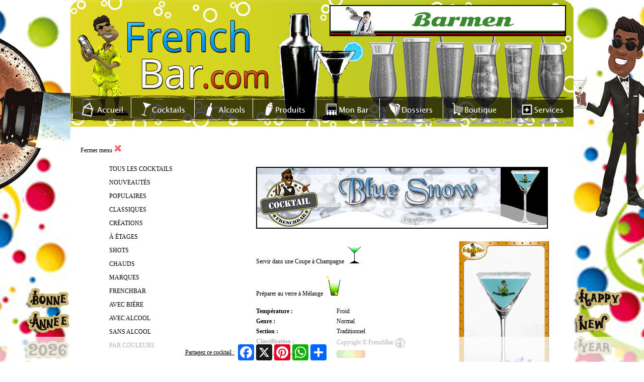

--- FILE ---
content_type: text/html; charset=UTF-8
request_url: https://www.frenchbar.com/cocktails_details.php?id=706
body_size: 9460
content:




<!DOCTYPE html PUBLIC "-//W3C//DTD XHTML 1.0 Strict//EN" "https://www.w3.org/TR/xhtml1/DTD/xhtml1-strict.dtd">
<html xmlns="https://www.w3.org/1999/xhtml" xml:lang="FR" prefix="og: https://ogp.me/ns#">
<head>
	<meta property="og:title" content="recette du cocktail Blue Snow" />
	<meta property="og:description" content="Cocktail Blue Snow sur FrenchBar. Cliques pour découvrir la recette du cocktail Blue Snow parmi des centaines d'autres cocktails avec photos !" />
	<meta property="og:type" content="article" />
	<meta property="og:url" content="./cocktails_details.php?id=706" />
	<link rel="canonical" href="./cocktails_details.php?id=706" />
	
		<meta property="og:image" content="https://www.frenchbar.com/img/cocktails/blue_snow_cocktail_frenchbar.gif" />

	<div id="page">


<!--meta http-equiv="Content-Type" content="text/html; charset=utf-8" /-->

<!-- JQUERY -->
<script type="text/javascript" src="https://www.frenchbar.com/lib/jquery/jquery.js"></script>

<!-- Plugin Notation -->
<script type="text/javascript" src="https://www.frenchbar.com/lib/jquery/rating/MetaData.js"></script>
<script type="text/javascript" src="https://www.frenchbar.com/lib/jquery/rating/rating.js"></script>
<link rel="stylesheet" href="https://www.frenchbar.com/lib/jquery/rating/rating.css" type="text/css" media="screen"/>

<!-- FICHIER JAVASCRIPT GLOBAL -->
<script type="text/javascript" src="https://www.frenchbar.com/js/fonctions.js?19022025" ></script>

<!-- FICHIER CSS GLOBAL -->
<link rel="stylesheet" href="https://www.frenchbar.com/css/raz.css" type="text/css" media="screen"/> 

<style type="text/css">
:disabled{
  pointer-events: all;
}

#sous_menu_dossier:hover, #sous_menu_dossier
{
	background:#2ca3dd;	
}


#sous_menu_dossier:hover a
{
	color:white;
}

#sous_menu_dossier a:hover , td#sous_menu_dossier td:hover a
{
	color:black;
	
}

td#sous_menu_dossier td:hover
{
	background:#41b9eb;
}

#shaker
{
	position: relative;
	left: 411px;
	top: 27px;
	width:300px;
}

#lien_retour_comparatif, #lien_retour_marque
{
	background-color:white;
	border:1px solid grey;
	padding: 5px;

}


div#maps_marque iframe
{
	border : 1px solid black !important;
}

#lien_retour
{
	right:50px !important;
}
body {font-family: Verdana; font-size:12px;
background: url(https://www.frenchbar.com/img/fond/fond-nouvel-an-jour.gif);
background-color: white;

background-position: center top;


}
.titre {font-weight:bold; text-align:center;}

div#page {width:1000px; margin-left:auto; margin-right:auto;}
	div#header {width:1000px; height:252px; background:url(../img/themes/cocktails/fond_header.png);}
		div#publicite {width:468px; height:60px; background:#FFF; float:right; border:1px solid; margin-right:15px; margin-top:10px; position:relative;z-index:2;}
		div#mascotte {position:absolute; margin-left:10px; margin-top:30px;}
		div#menu {width:1000px; height:51px; background:url(../img/fond_menu.png); position:absolute; top:190px;}
			ul.menu {list-style: none; height:38px; margin-top:5px; margin-left:10px;}
			ul.menu li {float:left; height:33px; padding-top:7px; border-right:1px solid #FFF; padding-left:15px;}
			ul.menu li:hover {background:url(../img/themes/cocktails/hover_menu.png);}
			li.selected {float:left; height:33px; padding-top:7px; border-right:1px solid #FFF; padding-left:15px; background:url(../img/themes/cocktails/hover_menu.png);}	

	div#contenu {width:960px; padding:20px;
	background: white;
	float: left;
	
	}

		div#accueil1 {float:left; width:450px; height:350px; background:url(../img/anim_flash.png); display:block;}
		div#accueil2 {float:right; width:450px; margin-right:40px;}
		div#accueil3 {width:1000px; clear:both}
		
		div#gauche {float:left; width:290px;}
			div#menu_grand {width:309px; height:910px;  background:url(../img/themes/cocktails/menu_grand.png); background-size: ;margin-left:-20px;}
			div#menu_moyen {width:309px; /*height:398px;*/ min-height:420px;  background:url(../img/themes/cocktails/menu_moyen.png); background-size: 309px 420px; margin-left:-20px;}
			div#menu_petit {width:309px; height:239px; background:url(../img/themes/cocktails/menu_petit.png); margin-left:-20px;}
			table.menu {margin-left:auto; margin-right:auto; width:200px;}
			table.menu tr {height:25px;}
			table.menu tr td {padding-left:10px;}
			table.menu tr td a {color:#000;}
			table.menu tr td:hover {background:#FFF;}
			table.menu2 {margin-left:auto; margin-right:auto; width:200px;}
			table.menu2 tr {height:25px;}
			table.menu2 tr td {padding-left:10px;}
			table.menu2 tr td a {color:#FFF;}
			table.menu2 tr td:hover {background:#FFF;}
			table.menu2 tr td:hover a{color:#000;}	
			table.menu3 {margin-left:auto; margin-right:auto; width:200px;}
			table.menu3 tr {height:30px;}
			table.menu3 tr:hover td {}
			table.menu3 tr:hover td a {color:#FFF;}
			table.menu3 tr:hover td {background:#FFF;}
			table.menu3 tr:hover td a{color:#000;}			
		
		div#droite {float:right; width:660px; }

	div#footer {position:relative;clear:both; width:1000px; height:130px; background:url(../img/themes/cocktails/fond_footer.png); text-align:center !important; font-size:12px;}
	div#footer a {}
	div#footer a:hover {text-decoration:underline; color:#000;}
	
	
	div#footer #reseau
	{
		width:153px;
		float:left;
		margin-top:19px;
	}
	
	#reseau .canette
	{
		margin-bottom: 15px;
	}
	
	div#footer #copyright
	{
		
	
	}

	div#shadowbox_fond {background:url(../img/themes/cocktails/shadowbox.jpg); width:1144px; padding-bottom: 20px;}
	div#shadowbox_contenu {background:#FFF; margin-left:auto; margin-right:auto; width:1100px; min-height: 800px;}
	div#shadowbox_fond2 {background:url(../img/themes/cocktails/shadowbox.jpg); width:1100px; height:430px;}
	div#shadowbox_contenu2 {background:#FFF; margin-left:auto; margin-right:auto; width:1100px; height:400px; overflow-x:auto;}

input.btn_go {background:url(../img/boutons/btn_go.png); width:34px; height:25px; border:0; cursor:pointer;}
input.btn_go2 {background:url(../img/go.png); width:34px; height:25px; border:0; cursor:pointer;}
input.btn_effacer {background:url(../img/boutons/effacer.png); width:76px; height:27px; border:0; cursor:pointer;}
input.btn_rechercher {background:url(../img/boutons/rechercher.png); width:100px; height:27px; border:0; cursor:pointer;}

ul.dossiers {margin:auto; width:200px;}
ul.dossiers li {height:20px; padding-top:5px; padding-left:5px;}
ul.dossiers li:hover {background:#FFF; cursor:pointer;}
ul.dossiers li:hover a {color:#000;}

td.recette {}
td.recette a {color:blue;}
			
a {color:#000;}
a:hover {color:orange;}

td.couleur2 table {width:42px; border:1px solid; border-spacing:0; border-collapse: collapse;}

table.comparatif {margin-left:auto; margin-right:auto;}
table.comparatif tr {height:25px;}
div.comparatif1 {
	height:15px;
	padding:5px;
	width:231px; background:url(../img/comparatif1.png); 
	padding-left:15px;
	margin:1px;
	float:left;
	}
div.comparatif1 a {color:#000; display:block; width:100%; height:100%;}
div.comparatif2 {
	height:15px;
	padding:5px;
	width:231px; background:url(../img/comparatif2.png); 
	padding-left:15px;
	margin:1px;
	float:left;
	}
div.comparatif2 a {color:#FFF; display:block; width:100%; height:100%;}

td.comparatif1 {width:233px; background:url(../img/comparatif1.png); padding-left:15px;}
td.comparatif1 a {color:#000; display:block; width:100%; height:100%;}
td.comparatif2 {width:233px; background:url(../img/comparatif2.png); padding-left:15px;}
td.comparatif2 a {color:#FFF; display:block; width:100%; height:100%;}
table.comparatifs_titre {width:367px; height:36px; background:url(../img/titres/comparatifs_details.png); margin-left:auto; margin-right:auto;}
table.comparatifs_titre tr td {font-size:16px; font-weight:bold; color:#FFF; text-transform:uppercase;}
table.menu_dossier tr td a {color:#fff;}
table.menu_dossier tr td:hover a {color:#000;}

ul.mentions {padding-left:40px;}
ul.mentions li {list-style: circle;}

table.annonceur {width:650px; margin-left:auto; margin-right:auto; text-align:center; border-right:1px dashed; border-top:1px dashed; border-bottom:1px dashed;}
table.annonceur tr {height:40px;}
table.annonceur tr td {border-left:1px dashed #000;}			
table.annonceur tr td img {width:20px;}
td.annonceur1 {text-align:left; padding-left:15px; padding-right:15px;}
td.annonceur2 {font-weight:bold;}
tr.annonceur1 {background:url(../img/themes/cocktails/shadowbox.jpg); color:#FFF;}

.GrdTitre {color:#FFF; background:#575756; width:600px; height:25px; padding-left:15px; padding-top:3px; font-weight:bold; cursor:pointer; margin-left:auto; margin-right:auto;}

td.creations1 {text-align:center; font-weight:bold; color:#FFF; background:orange;}	

/*div#lexique {width:964px; height:117px; color:#FFF; margin-left:auto; margin-right:auto; background:url(../img/fond_lexique.png);}*/
div#lexique {width:992px; height:117px; color:#FFF; margin-left:-14px;  background:url(../img/fond_lexique.png) repeat scroll 0% 0% / 994px 117px transparent;}
div#lexique a {color:#FFF; font-weight:bold;}

table.dossier11 {width:400px; height:71px; background:url(./img/fond_dossiers1.png); color:#FFF;}
table.dossier12 {width:400px; height:71px; background:url(./img/fond_dossiers2.png);}
table.dossier21 {width:400px; height:71px; background:url(./img/fond_dossiers1.png); color:#FFF; float:left;}
table.dossier22 {width:400px; height:71px; background:url(./img/fond_dossiers2.png);float:left;}		

#player-container {
	position: relative;
}
#video-player-flash{
	z-index: 1 !important;
}
</style>

<!-- SHADOWBOX -->
<script type="text/javascript" src="https://www.frenchbar.com/lib/shadowbox/shadowbox.js" ></script>
<link rel="stylesheet" href="https://www.frenchbar.com/lib/shadowbox/shadowbox.css" type="text/css" media="screen" />
<script type="text/javascript" src="https://www.frenchbar.com/js/shadowbox.js" ></script>
<script type="text/javascript" src="https://www.frenchbar.com/js/avertissement.js" ></script>

<link href="./css/general.css?202401" rel="stylesheet">
<link href="./js/faboard_popup/faboard_popup.css?202401" rel="stylesheet">

<meta name="viewport" content="user-scalable=yes, initial-scale = 1, minimum-scale = 1, maximum-scale = 1, width=device-width">

<link href="./css/mobile/general.css?20231205" rel="stylesheet" media="(max-width: 450px)">
	<title> FrenchBar - Cocktail Blue Snow </title>
	<style type="text/css">
.style1 {
	font-weight: bold;
	text-decoration: underline;
}


html div#shadowbox_fond {
    height: 100%;
  
}
#shadowbox_contenu div{ float: left; }

body #shadowbox_contenu{ padding: 15px; }

#text_recette_cocktail span a, #text_recette_cocktail a span, #text_recette_cocktail a
{
	color: #0000ff !important;	
}

</style>


 <script>
	
		function popupwindow(url, title, w, h) {
  var left = (screen.width/2)-(w/2);
  var top = (screen.height/2)-(h/2);
  return window.open(url, title, 'toolbar=no, location=no, directories=no, status=no, menubar=no, scrollbars=no, resizable=no, copyhistory=no, width='+w+', height='+h+', top='+top+', left='+left);
} 
	
	</script>
<link rel="stylesheet" href="../css/cocktails_detail.css" type="text/css" media="screen"/><link rel="stylesheet" href="./css/mobile/cocktail.css" media="(max-width: 450px)" />

</head>

<body style="overflow-y:auto; height: 735px;"> <!--background:#FFF; -->

<div id="faboard_popup_back">
</div>
<div id="faboard_popup">
<div id="faboard_popup_croix">X fermer</div>
<p style="text-align: center;"><img src="https://www.frenchbar.com/img/popup/1767255171.jpg" alt="" width="800" height="300" /></p></div>



<div id="header">

		<div id="mascotte">
		<img src="https://www.frenchbar.com/img/themes/cocktails/mascotte.gif" alt="mascotte french bar" />
	</div>
	
		<div id="publicite">
		<p><a href="https://www.barman.fr/"><img title="Pub FrenchBar" onmouseover="this.src='../img/bannieres/1441794056.gif';" onmouseout="this.src='https://www.frenchbar.com/img/bannieres/1379831647.gif';" src="https://www.frenchbar.com/img/bannieres/1379831647.gif" alt="Affichez votre banni&egrave;re sur FrenchBar" width="468" height="60" /></a></p>	</div>
	
	<div id="shaker">
	<img src="https://www.frenchbar.com/img/themes/cocktails/shaker.gif" alt="shake shake shake">
	</div>
	
	<div id="menu">
		<ul class="menu">
			<li  style="width:100px; padding-left:10px;"><a href="https://www.frenchbar.com/index.php"><img src="https://www.frenchbar.com/img/menu/accueil.png" alt="Accueil" /></a></li>
			<li  style="width:110px;"><a href="https://www.frenchbar.com/cocktails.php"><img src="https://www.frenchbar.com/img/menu/cocktails.png" alt="Cocktails" /></a></li>
			<li  style="width:100px;"><a href="https://www.frenchbar.com/marques-alcools.php"><img src="https://www.frenchbar.com/img/menu/alcool.png" alt="Alcools" /></a></li>
			<li  style="width:110px;"><a href="https://www.frenchbar.com/produits.php"><img src="https://www.frenchbar.com/img/menu/produits.png" alt="Produits" /></a></li>
			<li  style="width:110px;"><a href="https://www.frenchbar.com/bar.php"><img src="https://www.frenchbar.com/img/menu/bar.png" alt="vider bar" /></a></li>
			<li  style="width:110px;"><a href="https://www.frenchbar.com/dossiers.php"><img src="https://www.frenchbar.com/img/menu/dossiers.png" alt="Dossiers" /></a></li>
			<li  style="width:120px;"><a href="https://www.frenchbar.com/boutique.php"><img src="https://www.frenchbar.com/img/menu/boutique.png" alt="Boutique" /></a></li>
			
			<!--<li  style="width:110px;"><a href="https://www.frenchbar.com/forum.php"><img src="https://www.frenchbar.com/img/menu/forum.png" alt="Alcools" /></a></li> -->
			<li  style="width:105px; border-right:0px;"><a href="https://www.frenchbar.com/services.php"><img src="https://www.frenchbar.com/img/menu/services.png" alt="Services" /></a></li>
		</ul>
	</div>

</div>
<div id="contenu">

<div style="position: fixed; width: 100%; height: 50px; bottom: 0px; left: 0px; background: #fff; opacity: 0.7; filter: alpha( opacity=70 ); z-index: 5;">
</div>

<div style="position: fixed; width: 100%; height: 50px; bottom: 0px; left: 0px; background: transparent; z-index: 7; text-align: center; padding: 10px 0 0 0">
	<!-- AddThis Button BEGIN --> 
	
	<div class="a2a_kit a2a_kit_size_32 a2a_default_style" style="width: 545px; text-align: center; margin: 0 auto; margin-top: 15px;">
		 <span style="float:left;margin-right:5px;"><u>Partagez ce cocktail : </u></span> &nbsp; 
		  <a class="a2a_button_facebook"></a>
			<a class="a2a_button_x"></a>
			<a class="a2a_button_pinterest"></a>
			<a class="a2a_button_whatsapp"></a>
			<a class="a2a_dd"></a>
		
	</div>
	<script type="text/javascript" src="https://static.addtoany.com/menu/page.js"></script>
	<!-- AddThis Button END -->
</div>
<div id="gauche">
	<!-- <p class="center"><img src="https://www.frenchbar.com/img/titres/cocktails.png" alt="Les Cocktails" /></p> -->

	<div id="menu_cocktail">
		
		<p> <br /> <span id="fermer_menu_cocktail" id ="fermer_menu_cocktail" style="text-align:center;cursor:pointer" onclick="$('#gauche').hide()">Fermer menu <img src="img/icons/cross.png"></span>
		</p>
		<br />
		<table class="menu">
			<tr>
				<td style='background:#FFF;'><a href="https://www.frenchbar.com/cocktails.php">TOUS LES COCKTAILS</a></td>
			</tr>
			<tr>
				<td ><a href="https://www.frenchbar.com/cocktails-nouveautes.php">NOUVEAUTÉS</a></td>
			</tr>
			<tr>
				<td ><a href="https://www.frenchbar.com/cocktails-populaires.php">POPULAIRES</a></td>
			</tr>
			<tr>
				<td ><a href="https://www.frenchbar.com/cocktails-classiques.php">CLASSIQUES</a></td>
			</tr>
			<tr>
				<td ><a href="https://www.frenchbar.com/cocktails-creations.php">CRÉATIONS</a></td>
			</tr>
			<tr>
				<td ><a href="https://www.frenchbar.com/cocktails-etage.php">À ÉTAGES</a></td>
			</tr>
			<tr>
				<td ><a href="https://www.frenchbar.com/cocktails-shots.php">SHOTS</a></td>
			</tr>
			<tr>
				<td ><a href="https://www.frenchbar.com/cocktails-chauds.php">CHAUDS</a></td>
			</tr>
			
						
			
			<tr>
				<td ><a href="https://www.frenchbar.com/cocktails-marques.php">MARQUES</a></td>
			</tr>
			<tr>
				<td ><a href="https://www.frenchbar.com/cocktails-frenchbar.php">FRENCHBAR</a></td>
			</tr>
			<tr>
				<td ><a href="https://www.frenchbar.com/cocktails-biere.php">AVEC BIÈRE</a></td>
			</tr>
			<tr>
				<td ><a href="https://www.frenchbar.com/cocktails-alcool.php">AVEC ALCOOL</a></td>
			</tr>
			<tr>
				<td ><a href="https://www.frenchbar.com/cocktails-sans-alcool.php">SANS ALCOOL</a></td>
			</tr>
			<tr>
				<td ><a href="https://www.frenchbar.com/cocktails_couleurs.php">PAR COULEURS</a></td>
			</tr>
			
		</table>
		<p><br /></p>
		<hr style="width:250px; color:#FFF;" />

		<p class="titre" style="color:#FFF">RECHERCHER UN COCKTAIL</p>
		
				<form action="https://www.frenchbar.com/cocktails-recherche.php" method="post">
		<div id="recherche_cocktail_genre">
			
			<select name="recherche_genre">
			<option>Choix</option>
			<option value="19" >Absinthe</option><option value="120" >Amaretto</option><option value="308" >Aquavit</option><option value="119" >Armagnac</option><option value="127" >Cachaça</option><option value="123" >Calvados</option><option value="189" >Chartreuse</option><option value="128" >Cognac</option><option value="96" >Gin</option><option value="408" >Mezcal</option><option value="129" >Pastis</option><option value="463" >Porto blanc</option><option value="465" >Porto rosé</option><option value="464" >Porto rouge</option><option value="471" >Rhum ambré</option><option value="469" >Rhum blanc</option><option value="470" >Rhum brun</option><option value="332" >Sake</option><option value="121" >Sambuca</option><option value="505" >Tequila gold</option><option value="316" >Tequila silver</option><option value="387" >Triple sec</option><option value="466" >Vermouth blanc sec</option><option value="504" >Vermouth blanc sucré</option><option value="468" >Vermouth rosé</option><option value="467" >Vermouth rouge</option><option value="10" >Vodka</option><option value="125" >Whiskey</option><option value="11" >Whisky</option>						
			</select>
			
			
		</div>
		
		<p><br /></p>
		
		<table class="centre" style="width:200px;">
			<tr>
				<td colspan="2" class="bold">Note :</td>
			</tr>
			<tr>
				<td colspan="2">
										<table>
						<tr>
							<td><a href="javascript: AffNote(document.getElementById('note').value,'https://www.frenchbar.com','-1','note','10');"><img src="https://www.frenchbar.com/img/boutons/moins2.png" alt="" /></a></td>
							<td><img src="https://www.frenchbar.com/img/pictos/note0.gif" alt="" id="img_note" /></td>
							<td><a href="javascript: AffNote(document.getElementById('note').value,'https://www.frenchbar.com','+1','note','10');"><img src="https://www.frenchbar.com/img/boutons/plus1.png" alt="" /></a></td>
						</tr>
					</table>
					<input type="hidden" name="note" id="note" value="0" />
				</td>
			</tr>
			<tr>
				<td colspan="2" class="bold">Difficult&eacute; :</td>
			</tr>
			<tr>
				<td colspan="2">
										<table>
						<tr>
							<td><a href="javascript: AffNote(document.getElementById('difficulte').value,'https://www.frenchbar.com','-1','difficulte','5');"><img src="https://www.frenchbar.com/img/boutons/moins2.png" alt="" /></a></td>
							<td><img src="https://www.frenchbar.com/img/pictos/difficulte0.gif" alt="" id="img_difficulte" /></td>
							<td><a href="javascript: AffNote(document.getElementById('difficulte').value,'https://www.frenchbar.com','+1','difficulte','5');"><img src="https://www.frenchbar.com/img/boutons/plus1.png" alt="" /></a></td>
						</tr>
					</table>
					<input type="hidden" name="difficulte" id="difficulte" value="0" />
				</td>
			</tr>
			<tr>
				<td colspan="2" class="bold">Quantit&eacute; d'	alcool :</td>
			</tr>
			<tr>
				<td colspan="2">
										<table>
						<tr>
							<td><a href="javascript: AffNote(document.getElementById('alcool').value,'https://www.frenchbar.com','-1','alcool','5');"><img src="https://www.frenchbar.com/img/boutons/moins2.png" alt="" /></a></td>
							<td><img src="https://www.frenchbar.com/img/pictos/alcool0.gif" alt="" id="img_alcool" /></td>
							<td><a href="javascript: AffNote(document.getElementById('alcool').value,'https://www.frenchbar.com','+1','alcool','5');"><img src="https://www.frenchbar.com/img/boutons/plus1.png" alt="" /></a></td>
						</tr>
					</table>
					<input type="hidden" name="qte_alcool" id="alcool" value="0" />
				</td>
			</tr>
			<tr>
				<td colspan="2" class="bold">Co&ucirc;t :</td>
			</tr>
			<tr>
				<td colspan="2">
										<table>
						<tr>
							<td><a href="javascript: AffNote(document.getElementById('cout').value,'https://www.frenchbar.com','-1','cout','5');"><img src="https://www.frenchbar.com/img/boutons/moins2.png" alt="" /></a></td>
							<td><img src="https://www.frenchbar.com/img/pictos/cout0.gif" alt="" id="img_cout" /></td>
							<td><a href="javascript: AffNote(document.getElementById('cout').value,'https://www.frenchbar.com','+1','cout','5');"><img src="https://www.frenchbar.com/img/boutons/plus1.png" alt="" /></a></td>
						</tr>
					</table>
					<input type="hidden" name="cout" id="cout" value="0" />
				</td>
			</tr>
			<tr>
				<td colspan="2" class="bold">Go&ucirc;t :</td>
			</tr>
			<tr>
				<td colspan="2">
										<table>
						<tr>
							<td><a href="javascript: AffNote(document.getElementById('gout').value,'https://www.frenchbar.com','-1','gout','5');"><img src="https://www.frenchbar.com/img/boutons/moins2.png" alt="" /></a></td>
							<td><img src="https://www.frenchbar.com/img/pictos/gout0.gif" alt="" id="img_gout" /></td>
							<td><a href="javascript: AffNote(document.getElementById('gout').value,'https://www.frenchbar.com','+1','gout','5');"><img src="https://www.frenchbar.com/img/boutons/plus1.png" alt="" /></a></td>
						</tr>
					</table>
					<input type="hidden" name="gout" id="gout" value="0" />
				</td>
			</tr>
			<!--<tr style="height:30px;">
				<td colspan="2">
				<input type="checkbox" value="1" name="photo" id="photo" /> Avec photo
				 				</td>
			</tr>
			-->
			<tr>
				<td colspan="2"><br /></td>
			</tr>
			<tr>
				<td>
				
				<input type="button" name="Effacer" value="" class="btn_effacer" onclick="EffacerRech('https://www.frenchbar.com',lien_menu);" /></td>
				<td><input type="submit" name="Rechercher" value="" class="btn_rechercher" /></td>
			</tr>
		</table>
		</form>
		<form action="https://www.frenchbar.com/cocktails-recherche.php" method="post">
		<hr style="width:250px; color:#FFF;margin-top:20px; margin-bottom:20px;">
		<p class="titre" style="color:#FFF; margin-bottom:20px">RECHERCHE COCKTAIL PAR NOM</p>
		
		<div id="form_recherche_nom_cocktail" >
			<input type="hidden" name="note" id="note" value="0">
			<input type="hidden" name="difficulte" id="difficulte" value="0">
			<input type="hidden" name="qte_alcool" id="alcool" value="0">
			<input type="hidden" name="cout" id="cout" value="0">
			<input type="hidden" name="gout" id="gout" value="0">
			<input type="text" name="recherche" id="input_recherche" value=""  placeholder="Nom du Cocktail ..."  /><br>
			<input type="button" name="Effacer" value="" class="btn_effacer" onclick="EffacerRech_nom_cocktail('https://www.frenchbar.com',lien_menu);" />
			<input type="submit" name="Rechercher" value="" class="btn_rechercher" />
		
		</div>		
		
		</form>

	</div>

	<a href="https://www.frenchbar.com/contact.php"><img src="https://www.frenchbar.com/img/boutons/proposer_cocktails.png" alt="Proposer un Cocktail" /></a>
<script>



$(document).ready(function () {
    
    if($('#gauche').css('display') == 'none')
	{
		
	}
    else
	{
		$('#recherche_cocktail_genre select').chosen();
	}
        
});
</script>
</div>


<div id="droite" style="padding: 15px 0; float: left;">

	<div id="shadowbox_contenu" style="float: left;   margin: 0 0 0 15px; height: auto%; ">

	<div id="banniere_cocktail" style="width:582px; margin: 30px auto 20px auto;float:none;">		
						<img  src="https://www.frenchbar.com/img/cocktails/bannieres/blue_snow.gif" alt="Blue Snow" />	
	</div>
     
	       
       
	<div id="detail_droite" style="width:582px; margin-left:auto; margin-right:auto; float:none;">
    
    	
        <div id="img_cocktail" style="float: right;">			        
						<img src="https://www.frenchbar.com/img/cocktails/blue_snow_cocktail_frenchbar.gif" alt="Cocktails Blue Snow" style="max-height:300px;" />
                        
        </div>
		
        <div id="servir_dans" style="float:none;">
			Servir dans
			une Coupe &agrave; Champagne <img src='https://www.frenchbar.com/img/pictos/coupe_champ.gif' alt='coupe champagne' />		</div>
        <div id="preparer_dans" style="margin-top:15px; margin-bottom:20px; float:none;">
			Pr&eacute;parer
			au verre &agrave; M&eacute;lange <img src='https://www.frenchbar.com/img/pictos/verre_melange.gif' alt='verre melange cocktail' />			<br>
		</div>
		
		
		
		<div id="infos_cocktail" style="width: 345px;  float:none;">
       	
			<!---- debut infos cocktail --------->
						<div class="info_cocktail_txt" style="width:160px; padding: 0 0 5px 0; "><b>Température :</b>
			</div>
			<div class="info_cocktail_txt" style="width:160px; padding: 0 0 5px 0; ">
				Froid &nbsp;
            </div>
						<div class="info_cocktail_txt" style="width:160px; padding: 0px 0 5px 0; "><b>Genre :</b>
			</div>
			<div class="info_cocktail_txt" style="width:160px; padding: 0px 0 5px 0; ">
				Normal &nbsp;
            </div>

			
			<div class="info_cocktail_txt" style="width:160px; padding: 0 0 5px 0; "><b>Section :</b>
			</div>
            
			<div class="info_cocktail_txt" style="width:160px; padding: 0 0 5px 0; ">
			Traditionnel &nbsp;
			</div>
			  <div style="width:160px; padding: 0 0 5px 0; float: left;"><b>Classification :</b></div>				
    		<div class="info_cocktail_txt" style="width:180px; padding: 0 0 5px 0; float: left;">
			
										<td>Copyright &copy; FrenchBar</td>
						<td><img src="https://www.frenchbar.com/img/copyright.gif" alt="" style="width:20px;vertical-align:middle;" /></td>
				 &nbsp;
			</div>
    
			<div class="info_cocktail_txt" style="width:160px; padding: 0 0 5px 0; float: left;">
				<b>Quantit&eacute Alcool :</b>
			</div>
    
			<div class="info_cocktail_txt" style="width:160px; padding: 0 0 5px 0; float: left;">
				<img src="https://www.frenchbar.com/img/pictos/alcool5.gif" alt="alcool cocktail" />
			</div>
    
			<div class="info_cocktail_txt" style="width:160px; padding: 0 0 5px 0; float: left;"><b>Difficult&eacute :</b></div>
   
			<div class="info_cocktail_txt" style="width:160px; padding: 0 0 5px 0; float: left;">
			<img src="https://www.frenchbar.com/img/pictos/difficulte2.gif" alt="difficulte cocktail" />
			</div>
			
			<div class="info_cocktail_txt" style="width:160px; padding: 0 0 5px 0; float: left;"><b>Go&ucirct :</b></div>
    
			<div class="info_cocktail_txt" style="width:160px; padding: 0 0 5px 0; float: left;">
			<img src="https://www.frenchbar.com/img/pictos/gout0.gif" alt="gout cocktail" />
			</div>
    	
			
	
			<div class="info_cocktail_txt" style="width:160px; padding: 0 0 5px 0; float: left;"><b>Co&ucirct :</b></div>
		
			<div class="info_cocktail_txt" style="width:160px; padding: 0 0 5px 0; float: left;">
			<img src="https://www.frenchbar.com/img/pictos/cout5.gif" alt="prix cocktail" />
			</div>
	
						<div style="width:160px; padding: 0 0 5px 0; float: left; "><b>Couleur :</b></div>
    
			<div class="info_cocktail_txt" style="width:160px; padding: 0 0 5px 0; float: left; height:25px;"><table style="height: 19px;">
<tbody>
<tr>
<td style="width: 46px; border: 1px solid #000000; background-color: #67b4bd;">&nbsp;</td>
</tr>
</tbody>
</table> &nbsp;</div>

	
			<!---- fin infos cocktails --------->
    	
			<div style="width:582px;" id="text_recette_cocktail">
				<p class="style1" style="margin-top:40px;">Recette :</p>
				<p ><p><span style="color: #0000ff;"><a href="./comparatifs-alcools_popup_6.php" target="_parent"><span style="color: #0000ff;">Cacha&ccedil;a</span></a></span><br /><span style="color: #0000ff;"><a href="./comparatifs-alcools_popup_23.php"><span style="color: #0000ff;">Vermouth</span></a></span><span><span style="color: #0000ff;">&nbsp;</span>blanc sec</span><br /><span style="color: #0000ff;"><a href="./comparatifs-alcools_popup_25.php" target="_parent"><span style="color: #0000ff;">Liqueur</span></a></span>&nbsp;de Violettes<br />Cura&ccedil;ao bleu</p>
<p><span style="color: #0000ff;"><a href="./fruits_details.php?id=208&amp;theme=produits">Sucre blanc</a><span style="color: #000000;">&nbsp;en poudre</span></span></p> 
				</p>		
			</div> 
			 
		</div>
		          

			       
		<div id="text_cocktail" style="position:relative;width:582px;">
						
		
   			     		<p style="padding: 30px 0 0px; 0;"><b><u>Mode de cr&eacute;ation :</u></b></p>
			<p><span style="text-decoration: underline;">&rarr;</span><span style="text-decoration: underline;">&nbsp;</span><span style="text-decoration: underline;">Prendre</span><span style="text-decoration: underline;">&nbsp;</span><span style="text-decoration: underline;">:</span></p>
<p>1) une&nbsp;<span title="Verre destin&eacute; au service du champagne ou d'un Cocktail. De forme large et basse. C'est le plus ancien verre &agrave; champagne existant !" class="popup_title"><span style="color: #800080;">coupe &agrave; champagne</span></span></p>
<p>2) un <span title="Verre lourd &agrave; fond plat et d'une hauteur importante, et g&eacute;n&eacute;ralement munis d'un bec verseur. D'une contenance de 50 cl &agrave; 65 cl. Son utilisation est destin&eacute;e &agrave; recevoir des gla&ccedil;ons avec un ou des alcools, afin de pouvoir m&eacute;langer les Cocktails qui ne doivent pas &ecirc;tre secou&eacute;s ! Aussi appel&eacute; &laquo; verre m&eacute;langeur &raquo;." class="popup_title"><span style="color: #800080;">verre &agrave; m&eacute;lange</span></span></p>
<p>3) une <span title="Cuill&egrave;re avec un long manche fin et cisel&eacute;. Le geste pr&eacute;cis &agrave; faire : remuer la cuill&egrave;re de haut en bas dans le liquide, tout en tournant rapidement son manche cisel&eacute; entre ses doigts. Il en existe de tr&egrave;s belles pour r&eacute;aliser une collection&nbsp;!" class="popup_title"><span style="color: #800080;">cuill&egrave;re &agrave; m&eacute;lange</span></span></p>
<p>4) une&nbsp;<span title="Ustensile qui permet de s&eacute;parer les liquides des gla&ccedil;ons ou d'&eacute;goutter des aliments en Cuisine. Objet soit perc&eacute; de petits trous, soit &eacute;quip&eacute; d'un petit grillage m&eacute;tallique." class="popup_title"><span style="color: #800080;">passoire</span></span></p>
<p>&nbsp;</p>
<p>&rarr; <span title="Amener quelque chose &agrave; une temp&eacute;rature plus basse." class="popup_title"><span style="color: #800080;">Refroidir</span></span> la coupe &agrave; champagne.</p>
<p>&nbsp;</p>
<p>&rarr;&nbsp;Ajouter des gla&ccedil;ons dans le verre &agrave; m&eacute;lange.</p>
<p>&nbsp;</p>
<p><span style="text-decoration: underline;">&rarr;</span><span style="text-decoration: underline;">&nbsp;</span><span style="text-decoration: underline;">Mettre</span><span style="text-decoration: underline;">&nbsp;</span><span style="text-decoration: underline;">ces ingr</span><span style="text-decoration: underline;">&eacute;</span><span style="text-decoration: underline;">dients directement dans le verre</span><span style="text-decoration: underline;">&nbsp;&agrave;&nbsp;</span><span style="text-decoration: underline;">m</span><span style="text-decoration: underline;">&eacute;</span><span style="text-decoration: underline;">lange :</span></p>
<p>- 4/10 Cacha&ccedil;a</p>
<p>- 4/10 Vermouth</p>
<p>- 1/10 Liqueur de Violettes</p>
<p>- 1 trait de Cura&ccedil;ao</p>
<p>&nbsp;</p>
<p>&rarr; M&eacute;langer d&eacute;licatement avec la cuill&egrave;re &agrave; m&eacute;lange (maximum de 8 secondes).</p>
<p>&rarr;&nbsp;&Agrave; l'aide de la passoire (pour retenir les gla&ccedil;ons) verser le liquide dans <span>la coupe</span>.</p>
<p>&rarr; Servir et d&eacute;guster.</p>			
    			
	   		    		
    		<p style="padding: 30px 0 0px; 0;"><b><u>D&eacute;coration :</u></b></p>
				
    		<p><span style="text-decoration: underline;">&bull;<strong>&nbsp;Pour bien givrer le bord du verre avec le sucre en poudre :</strong></span></p>
<p>&rarr; Prendre une petite coupelle.</p>
<p>&rarr; Mettre dedans le sucre en poudre en &eacute;galisant sa surface !</p>
<p>&rarr; Prendre un <span title="Famille qui regroupe diff&eacute;rents fruits (comme le citron, l'orange, le pamplemousse, etc) souvent &agrave; peaux &eacute;paisses. Les agrumes sont originaires du Sud-Est Asiatique." class="popup_title"><span style="color: #800080;">agrume</span></span> que vous ouvrez en deux.</p>
<p>&rarr; Humidifier le bord du verre avec le demi agrume.</p>
<p>&rarr; Puis, d&eacute;poser d&eacute;licatement le bord du verre dans la coupelle contenant le sucre.</p>
<p>&rarr; Tapoter l&eacute;g&egrave;rement le verre pour faire tomber l&rsquo;exc&eacute;dent de sucre.</p>
<p>&rarr; Ne pas trop appuyer le verre dans la coupelle pour obtenir une belle d&eacute;coration uniforme&nbsp;!</p>    		
    		    
    		    		
   			<p style="padding: 30px 0 0px; 0;"><b><u>Historique :</u></b></p>
    		<p>&bull;&nbsp;Cocktail cr&eacute;&eacute;&nbsp;le 01 d&eacute;cembre&nbsp;2016.</p>
<p>&bull; <span title="Action de donner l'existence &agrave; une chose ou un objet." class="popup_title"><span style="color: #800080;">Cr&eacute;ation</span></span> originale de FrenchBar.com</p>    		
    		    
    		    		
    			<p style="padding: 30px 0 0px; 0;"><b><u>Informations :</u></b></p>
    			<p>&bull; &Agrave;&nbsp;la fin de la confection de cette recette, bien nettoyer &agrave; l'eau les diff&eacute;rents <span title="Objets ou accessoires d'usage &laquo; Domestique &raquo;, sans m&eacute;canisme ou munis d'un m&eacute;canisme simple." class="popup_title"><span style="color: #800080;">ustensiles</span></span> utilis&eacute;s.</p>    		
						
   			
			<div id="separation_cocktail_detail_comm" style="width:500px;border-bottom:1px solid grey;margin-left:40px;margin-top:30px;"></div>
			
			
			
			<div id="comms" style="width:600px;margin-top:30px;">
				<div style="padding: 0 0 5px 0; ">
					<b><u>Commentaire(s) des internautes :</u></b>
			</div>
			
    		<div style="clear:both"></div>
			
			<div  id="cocktail_liens_commentaires" style="width:185px; padding: 0 0 5px 0; margin-top:15px;margin-left:180px;">
    
    
    									Aucun commentaire
					
					                        
                         <style>
						.commentlink{ display: block; padding: 15px 0 30px 0; color: #000; font-weight: bold; }
						.commentlink:hover{  color: #000; text-decoration: underline; }
					</style>
					<br /><br />
					<a style="color: #0070c0; font-weight: bold;" 
					class="commentlink" href="javascript:void(0)" onclick='popupwindow("add-note-cocktail.php?id=706","Liste des commentaires",700, 600)'>Laisser votre commentaire</a>	
    				
			</div>   
			<div style="clear:both"></div>
						<br />
			<div style="clear:both;"></div>

			
   		</div>
		
	</div> 
	<div style="clear:both;"></div>
	<div id="impression"  style="width:100%;position:relative;">
		<div style="width:120px;margin-left:auto;margin-right:auto;float:none;">
			<p id="impression_bouton" align="center" ><a href="https://www.frenchbar.com/impression/cocktails.php?id=706&amp;theme=cocktails" target="_blank">
			<img src="https://www.frenchbar.com/img/boutons/imprimer.png" alt="Imprimer" /></a>		
			<br />
			<br />
			<br />
			<br /></p>  
			<p align="center"><a href="#">Haut de la page</a></p>
		</div>
		<div id="logo_copyright_frenchbar" style="position:absolute;float:right;top:-15px;right:35px;">
		<img width="75" height="75" src="img/copyright.gif">
		</div>
		<br />
		<br />
		<br />
	</div>    
</div>

</div>    
</div>
</div>
<div id="footer">

	<div id="abus_alcool" style="color:white;width:348px;float:left;margin-top:28px;vertical-align:middle;padding-top:15px;">
		<p>L'abus d'alcool est dangereux pour la sant&eacute;<br />
		Consommez avec mod&eacute;ration</p>	
	</div>
	<div id="copyright" style="width:488px;float:left;margin-top:28px;">
		
		<a href="https://www.frenchbar.com/qui.php">Qui sommes-nous</a> -
		<a href="https://www.frenchbar.com/mentions_legales.php">Mentions L&eacute;gales</a>  
		<br />
			
		Administré par Webtender - D&eacute;veloppement Web  <a href="https://www.faboard.fr" target="new">Faboard</a><br />
		<a target="_blank" href="https://www.123.fr/mutualisedeluxe.html">Hébergement de site Web</a> - 
		<a target="_blank" href="https://www.123.fr/">Réservation de nom de domaine</a><br />
		2001/2026 ©  FrenchBar</div>
			
	<div id="reseau">
		<a href="https://www.facebook.com/frenchbar" target="_blank" id="facebook_cannette" class="canette"></a> &nbsp; 
		
		<a href="https://www.instagram.com/frenchbarcom" id="insta_canette" class="canette" target="_blank" ></a> &nbsp;
		
		<a href="https://twitter.com/frenchbar" id="twitter_canette" class="canette"  target="_blank" ></a> &nbsp;
		
		<a href="https://www.pinterest.fr/frenchbar" id="pin_canette" class="canette" target="_blank" ></a>  
			<!-- <script type="text/javascript" src="https://www.i-services.com/membres/cpt_live/cpt_live.php?hidden=0&amp;idcpt=39419&amp;position=center&amp;read_only=0&amp;sid=97&amp;uid=612"></script>-->
		<p><span id="nb_online" style="border:1px solid yellow;background-color:white;font-weight:bold;padding:2px;color:black;">4 Connectés</span></p>
	</div>	
	<div style="clear:both;"></div>
	
<!-- Google tag (gtag.js) -->
<script async src="https://www.googletagmanager.com/gtag/js?id=G-1HVT83XPJP"></script>
<script>
  window.dataLayer = window.dataLayer || [];
  function gtag(){dataLayer.push(arguments);}
  gtag('js', new Date());

  gtag('config', 'G-1HVT83XPJP');
</script>
    
<!-- Go to www.addthis.com/dashboard to customize your tools -->
<script type="text/javascript" src="//s7.addthis.com/js/300/addthis_widget.js#pubid=ra-516875313e33976b"></script>
</div>
<script src="./js/general.js"></script>


<script>
$('a').removeAttr('target');
</script>
</body>
</html>

--- FILE ---
content_type: text/css
request_url: https://www.frenchbar.com/css/cocktails_detail.css
body_size: 116
content:

html div#shadowbox_fond {
    
}

html div#shadowbox_contenu
{
	width:100% !important;
}

div#droite
{
	width:640px !important;
	
}

--- FILE ---
content_type: application/x-javascript
request_url: https://www.frenchbar.com/js/shadowbox.js
body_size: 286
content:
function HideFrame() {
if($("#accueil1").style.display=="block") {
   $("#accueil1").style.display="none";
}
else {
   $("#accueil1").style.display="block";
  }
};

Shadowbox.init({
		handleOversize: "drag",
    language: "fr",
    players: ['img','html','iframe'],
    autoDimensions: true
});	

function Shado(url, largeur, hauteur){
	HideFrame();
    Shadowbox.open({
        content: url,
        player: "iframe",
        width: largeur,
        height: hauteur
    });
};



--- FILE ---
content_type: application/x-javascript
request_url: https://www.frenchbar.com/js/fonctions.js?19022025
body_size: 1127
content:
function envoieRequete(url,id) {
	var xhr_object = null;
	var position = id;
	if(window.XMLHttpRequest) xhr_object = new XMLHttpRequest();
	else
	if (window.ActiveXObject) xhr_object = new ActiveXObject("Microsoft.XMLHTTP");
	
	// On ouvre la requete vers la page dŽsirŽe
	xhr_object.open("GET", url, true);
	xhr_object.onreadystatechange = function(){
		if ( xhr_object.readyState == 4 ) {
			// j'affiche dans la DIV spŽcifiŽes le contenu retournŽ par le fichier
			document.getElementById(position).innerHTML = xhr_object.responseText;
			}
		}
	// dans le cas du get
	xhr_object.send(null);
}

function AffNouveaute(wwwroot, limite, nombre) {
	for (i=1; i<5; i++) {
		if (i != nombre) document.getElementById('fl' + i).style.display = "none";
		else document.getElementById('fl' + i).style.display = "block";
	}
	envoieRequete(wwwroot + "/alcools/ajax2_nouveautes.php?l=" + limite,'details');
}

function PageNouveautes(wwwroot, limite) {
	for (i=1; i<5; i++) {
		if (i != 1) document.getElementById('fl' + i).style.display = "none";
		else document.getElementById('fl' + i).style.display = "block";
	}
	envoieRequete(wwwroot + "/alcools/ajax2_nouveautes.php?l=" + limite,'details');
	envoieRequete(wwwroot + "/alcools/ajax1_nouveautes.php?l=" + limite,'liste');
}

function AffJusdeFruits(wwwroot, limite, nombre, type, id,type1) {
	for (i=1; i<5; i++) {
		if (i != nombre) document.getElementById('fl' + i).style.display = "none";
		else document.getElementById('fl' + i).style.display = "block";
	}
	envoieRequete(wwwroot + "/produits/ajax2_jusdefruits.php?l=" + limite + "&type=" + type + "&type1=" + type1 + "&id=" + id,'details');
}

function PageJusdeFruits(wwwroot, type, id, limite, type1,sirops) {
	for (i=1; i<5; i++) {
		if (i != 1) document.getElementById('fl' + i).style.display = "none";
		else document.getElementById('fl' + i).style.display = "block";
	}
	envoieRequete(wwwroot + "/produits/ajax2_jusdefruits.php?l=" + limite + "&id=" + id + "&type=" + type +"&type1="+type1,'details');
	envoieRequete(wwwroot + "/produits/ajax1_jusdefruits.php?l=" + limite + "&id=" + id + "&type=" + type +"&type1="+type1+"&sirops="+sirops,'liste');
}

function AffNote(id,wwwroot, type, nom, max) {
	if (type == "-1") note = id - 1;
	else if (type == "+1") note = parseInt(id) + 1;
	if (note < 0) note = 0;
	else if (note > max) note = max;
	
	document.getElementById('img_' + nom).src = wwwroot + "/img/pictos/" + nom + note + ".gif";
	/*document.getElementById('img_' + nom).src = wwwroot + "/img/pictos/note"  + note + ".gif";*/
	document.getElementById(nom).value = note;
}

function AffNote2(id,wwwroot, type, nom, max) {
	if (type == "-1") note = id - 1;
	else if (type == "+1") note = parseInt(id) + 1;
	if (note < 0) note = 0;
	else if (note > max) note = max;
	
	/*document.getElementById('img_' + nom).src = wwwroot + "/img/pictos/" + nom + note + ".gif";*/
	document.getElementById('img_' + nom).src = wwwroot + "/img/pictos/note"  + note + ".gif";
	document.getElementById(nom).value = note;
	
	$("#filtre_form").submit();
}


function EffacerRech(wwwroot,lien_menu) {
	
	
	document.getElementById('img_note').src = wwwroot + "/img/pictos/note0.gif";
	
	document.getElementById('note').value = '0';
	
	document.getElementById('input_recherche').value = '';	
	
	document.getElementById('droite').innerHTML = lien_menu;	
	
	document.getElementById('img_difficulte').src = wwwroot + "/img/pictos/difficulte0.gif";
	
	document.getElementById('difficulte').value = '0';
	
	document.getElementById('img_alcool').src = wwwroot + "/img/pictos/alcool0.gif";
	
	document.getElementById('alcool').value = '0';
	
	document.getElementById('img_cout').src = wwwroot + "/img/pictos/cout0.gif";

	document.getElementById('cout').value = '0';
	
	document.getElementById('img_gout').src = wwwroot + "/img/pictos/gout0.gif";

	document.getElementById('gout').value = '0';
	

	
	
	
	$('#recherche_cocktail_genre select').val('').trigger("chosen:updated");
	//document.getElementById('img_alcool').src = wwwroot + "/img/pictos/alcool0.gif";
	
	//document.getElementById('alcool').value = '0';
	
	/*document.getElementById('img_cout').src = wwwroot + "/img/pictos/cout0.gif";
	document.getElementById('cout').value = '0';
	document.getElementById('img_gout').src = wwwroot + "/img/pictos/gout0.gif";
	document.getElementById('gout').value = '0';
	
	document.getElementById('photo').checked = false;
	*/
	
}

function EffacerRech_nom_cocktail(wwwroot,lien_menu) {
	
	document.getElementById('input_recherche').value = '';	
	document.getElementById('droite').innerHTML = lien_menu;	
	
}

function AffBlock(id) {
	for (i=1; i<10; i++) {
		if (i == id) document.getElementById('cadre' + i).style.display = 'block';
		else document.getElementById('cadre' + i).style.display = 'none';
	}
}

